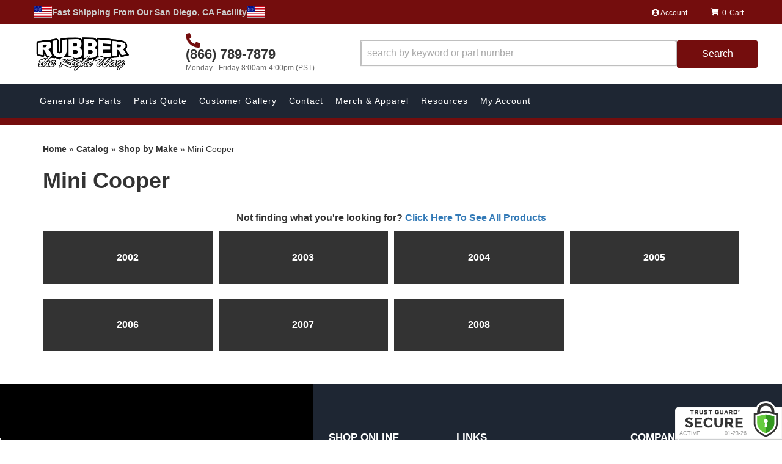

--- FILE ---
content_type: text/css;charset=UTF-8
request_url: https://www.rubbertherightway.com/files/css/header-styles.css?v=035749
body_size: 2852
content:
.wsm-hdr__main,.wsm-hdr__msg{display:-webkit-box;display:-ms-flexbox}.wsm-hdr__pre strong{color:var(--red1);text-transform:uppercase;color:var(--red1);font-weight:900}.wsm-hdr__pre{padding:0;font-size:10px;line-height:1.2;color:var(--white);background:var(--red1)}.wsm-hdr__prepre strong{color:var(--white1);text-transform:uppercase;color:var(--white1);font-weight:900}.wsm-hdr__prepre{font-size:10px;-webkit-box-align:center;-ms-flex-align:center;align-items:center;line-height:1.6;color:var(--white);background:var(--dark1)}.wsm-hdr__prepre .wsm-hdr__container{-webkit-box-pack:center;-ms-flex-pack:center;justify-content:center}.wsm-hdr__prepre .wsm-hdr__container p{padding:10px;margin-bottom:0}.wsm-hdr__msg{margin:0;padding:10px;text-align:center;font-size:14px;font-family:var(--font1);font-weight:700;color:#ccc;display:-webkit-box;display:-ms-flexbox;display:flex;-webkit-box-align:center;-ms-flex-align:center;align-items:center;gap:4px}.wsm-hdr__pre.alert-dismissible .close{position:absolute!important;right:0;width:25px;top:50%;-webkit-transform:translateY(-50%);-ms-transform:translateY(-50%);transform:translateY(-50%)}.wsm-hdr__main{display:-webkit-box;display:-ms-flexbox;display:flex;-ms-flex-wrap:wrap;flex-wrap:wrap;background:var(--white);gap:5px}.wsm-hdr__logo-link{-webkit-box-flex:1;-ms-flex:1;flex:1;display:-webkit-box;display:-ms-flexbox;display:flex;-webkit-box-align:center;-ms-flex-align:center;align-items:center;-webkit-box-pack:center;-ms-flex-pack:center;justify-content:start}.wsm-hdr__logo{-webkit-box-flex:1;-ms-flex:1;flex:1;display:-webkit-box!important;display:-ms-flexbox!important;display:flex!important;max-height:36px;-o-object-fit:contain;object-fit:contain;-o-object-position:left;object-position:left}.wsm-hdr__btn{display:-webkit-box!important;display:-ms-flexbox!important;display:flex!important;-ms-flex-direction:column;-webkit-box-orient:vertical;-webkit-box-direction:normal;flex-direction:column;-webkit-box-align:center;-ms-flex-align:center;align-items:center;-webkit-box-pack:center;-ms-flex-pack:center;justify-content:center;border-right:0 solid var(--dark1);-webkit-box-flex:0;-ms-flex:0 20%;background:var(--white);min-width:46px;-webkit-box-ordinal-group:3;-ms-flex-order:2;order:2}.user-links-search i,.wsm-hdr__btn i{font-size:24px;color:var(--dark1)}.wsm-hdr__btn>span{text-transform:uppercase;font-size:12px;color:var(--dark1);margin:5px 0 0;text-transform:capitalize;font-weight:700}.user-links-search a{display:-webkit-box;display:-ms-flexbox;display:flex;-webkit-box-align:center;-ms-flex-align:center;align-items:center;height:100%;text-decoration:none}#cart-content .view-all,#featured_slideshow_d,.cart_info_actions_wrapper br,.home-ymm .secondary_solr_box,.home-ymm__heading::after,.newsletter-wrap .container::before,.side_attributes hr,.wsm-hdr__btn--menu[aria-expanded=false] i:last-of-type,.wsm-hdr__btn--menu[aria-expanded=true] i:first-of-type{display:none}#widget_search_form,.cart__wrp_float_mob,.cart_icon_counter_wrapper{display:-webkit-box;display:-ms-flexbox}.cart_icon_counter_wrapper[aria-expanded=true] .cart_counter,.widget_featured_more_btn:hover,.wsm-hdr__btn--menu[aria-expanded=true] i{color:var(--white)}.wsm-hdr__search{border:0 solid var(--dark1);-webkit-box-flex:0;-ms-flex:0 100%;flex:0 100%}#widget_search_form{display:-webkit-box;display:-ms-flexbox;display:flex;border:0;-webkit-box-shadow:none!important;box-shadow:none!important}.widget_search_field{width:80%;padding:5px 15px!important}.widget_search_button{border:0;color:var(--white);border-radius:0;height:100%;width:24%;background-color:var(--red1)}.wsm-hdr__btn--cart{border:0;background:var(--white);border-left:0 solid var(--dark1);-webkit-box-ordinal-group:2;-ms-flex-order:1;order:1}.cart_icon_counter_wrapper{-webkit-box-shadow:none;box-shadow:none;position:relative;height:100%;width:100%;display:-webkit-box;display:-ms-flexbox;display:flex;-webkit-box-align:center;-ms-flex-align:center;align-items:center;-webkit-box-pack:center;-ms-flex-pack:center;justify-content:center;background:var(--white);border:0}.cart_counter{margin:0 0 0 5px;display:none}.cart_icon_counter_wrapper .cart_icon i{width:35px}.cart_icon_counter_wrapper[aria-expanded=true] .cart_icon i{display:inline-block!important;color:var(--white)}#cart-content{position:absolute;left:0;width:100%;top:90px;z-index:9;background:#fff}.cart__wrp_float_mob{display:-webkit-box;display:-ms-flexbox;display:flex;-webkit-box-pack:justify;-ms-flex-pack:justify;justify-content:space-between;-webkit-box-align:center;-ms-flex-align:center;align-items:center;background:var(--red1);padding:10px}#main-nav .navbar-nav>li>a,.cart__float_mob,.cart_items_wrapper .cart_item{display:-webkit-box;display:-ms-flexbox}.cart__float_mob{color:#fff;display:-webkit-box;display:-ms-flexbox;display:flex;-webkit-box-pack:justify;-ms-flex-pack:justify;justify-content:space-between;-ms-flex-direction:column;-webkit-box-orient:vertical;-webkit-box-direction:normal;flex-direction:column;-webkit-box-align:start;-ms-flex-align:start;align-items:start}.cart__float_mob .items_subtotal{font-family:var(--font3);font-weight:700;font-size:12px}.cart__wrp_float_mob i{color:#fff;font-size:24px!important}.cart_actions{border-top:1px solid var(--light3);margin-bottom:15px;padding-top:15px;background:#fff}.view_cart_checkout_wrapper a{margin:10px;display:block;border-radius:35px}.cart_items_wrapper .cart_item{clear:both;border-bottom:1px solid var(--light3);padding:15px;overflow:hidden;display:-webkit-box;display:-ms-flexbox;display:flex;gap:10px}.cart_items_wrapper .cart_item .prod_image_wrap,.wsm-cat-admin-bar-sort-wrapper{float:left}.cart_items_wrapper .cart_item .prod_image_wrap img{max-height:75px}.cart_items_wrapper .cart_item .prod_image_wrap img[src=""]{height:80px;text-indent:-999em;width:100%;display:block;background:url(/files/images/no-image-avail-large.jpg) center center/contain}.cart_items_wrapper .cart_item .prod_info{float:right;width:70%;line-height:1.4;-webkit-box-flex:1;-ms-flex:1;flex:1}.cart_items_wrapper .prod_quantity{font-size:10px;opacity:.6}#wsm_checkout_address_billing_header,#wsm_checkout_address_shipping h3{font-weight:600}header .cart_items_wrapper{overflow-y:auto;max-height:300px;background:#fff}.wsm-hdr__nav{min-height:0;margin-bottom:0;background:var(--theme_color_01);border:0;padding:0}.rrw__cust_bar{width:100%;height:10px;background-color:var(--red1)}.wsm-hdr__mnav{display:-webkit-box!important;display:-ms-flexbox!important;display:flex!important;padding:0;margin:0;list-style:none;-webkit-box-align:center;-ms-flex-align:center;align-items:center;-webkit-box-pack:center;-ms-flex-pack:center;justify-content:center}.wsm-hdr__mbtn{background:var(--light1);padding:10px 0;border:0}.wsm-hdr__mnav-item:last-child .wsm-hdr__mbtn{border-left:2px solid var(--white)}#main-nav .navbar-nav>li>a{font-weight:400;font-size:14px;position:relative;color:#fff;display:-webkit-box;display:-ms-flexbox;display:flex;padding:17px 10px;font-family:var(--font1);letter-spacing:1px;text-transform:capitalize}.navbar-default .navbar-nav>.active>a,.navbar-default .navbar-nav>.active>a:focus,.navbar-default .navbar-nav>.active>a:hover{color:var(--dark1)!important;font-weight:700!important}#main-nav .navbar-nav>li.dropdown>a::after{content:"\f078";font-family:var(--fontawesome);font-weight:900;display:block;text-align:center;opacity:.5;pointer-events:none;font-size:10px;margin:0 0 0 auto}#main-nav .navbar-nav>li.open>a{background-color:var(--theme_color_01);color:var(--white)}.navbar-default .navbar-nav .open .dropdown-menu>li>a,.navbar-default .navbar-nav .open ul.dropdown-menu>li>a{border-top:1px solid var(--light3);padding:5px 30px 5px 10px;color:var(--text_color_1);display:block;white-space:normal;font-size:16px;font-family:var(--font1)}#main-nav .navbar-nav>li.open>ul.dropdown-menu{clear:both;overflow:hidden;background:var(--light3);-webkit-box-shadow:inset 0 0 11px -5px #000;box-shadow:inset 0 0 11px -5px #000;display:-ms-grid;display:grid;-ms-grid-columns:(minmax(0,1fr))[1];grid-template-columns:repeat(1,minmax(0,1fr));min-width:-webkit-max-content!important;min-width:-moz-max-content!important;min-width:max-content!important}#main-nav .navbar-nav>li>ul.dropdown-menu>li{-webkit-box-flex:0;-ms-flex:0 calc(50% - 2px);flex:0 calc(50% - 2px);white-space:normal;word-break:break-word;margin:4px 0 0}#main-nav .navbar-nav>li.dropdown.open>a::after{content:"\f00d"}@media screen and (max-width:768px){.wsm-hdr__search{-webkit-box-flex:0;-ms-flex:0 13%;flex:0 13%}#pl-search-bar-container .searchBar_inputContainerStyled__ho869{display:none}#pl-search-bar-container .searchBar_styledButton__stNhX{background:transparent!important;line-height:0}#pl-search-bar-container .searchBar_styledButton__stNhX .searchBar_searchIcon__FIulJ{color:#333;width:24px;height:24px;display:block}}@media screen and (max-width:992px){.wsm-hdr__container{width:100%!important}}@media only screen and (min-width:768px){.wsm-hdr__container{font-size:14px;display:-webkit-box;display:-ms-flexbox;display:flex;width:100%}.wsm-hdr__mnav{display:none!important}.wsm-hdr__container::after,.wsm-hdr__container::before{display:none}.wsm-hdr__pre{padding:10px 0}.wsm-hdr__pre-msg{-webkit-box-flex:0;-ms-flex:0 60%;flex:0 60%}.wsm-hdr__pre-msg p{margin:0;text-align:left;padding:0}.wsm-hdr__pre-right{-webkit-box-flex:1;-ms-flex:1;flex:1;text-align:right;margin-right:100px;-webkit-box-align:center;-ms-flex-align:center;align-items:center}.wsm-hdr__btn--account,.wsm-hdr__btn--account:active,.wsm-hdr__btn--account:focus{color:var(--white);font-size:12px}.wsm-hdr__btn--account:hover{color:var(--white)}.wsm-hdr__main{padding:15px 0;position:relative;-webkit-box-align:center;-ms-flex-align:center;align-items:center}.wsm-hdr__btn--menu{display:none!important}.call__wrap_hdr,.wsm-hdr__phone{display:-webkit-box;display:-ms-flexbox;-webkit-box-orient:vertical;-webkit-box-direction:normal}#main-nav .navbar-nav>li{border:none}.wsm-hdr__logo-link{-webkit-box-flex:0;-ms-flex:0 25%;flex:0 25%}.wsm-hdr__phone{display:-webkit-box;display:-ms-flexbox;display:flex;-ms-flex-direction:column;-webkit-box-orient:vertical;-webkit-box-direction:normal;flex-direction:column;line-height:1.2;color:var(--dark1);padding:0 15px;-ms-flex-direction:revert;flex-direction:revert;gap:20px}.wsm-hdr__phone i{display:block;width:-webkit-max-content;width:-moz-max-content;width:max-content;-webkit-transform:rotate(90deg);-ms-transform:rotate(90deg);transform:rotate(90deg);-webkit-transform-origin:center;-ms-transform-origin:center;transform-origin:center;color:var(--red1);font-size:24px}.call__wrap_hdr{display:-webkit-box;display:-ms-flexbox;display:flex;-ms-flex-direction:column;-webkit-box-orient:vertical;-webkit-box-direction:normal;flex-direction:column;-webkit-box-align:start;-ms-flex-align:start;align-items:start;line-height:22px}.wsm-hdr__phone-num{font-size:18px;font-weight:700}.wsm-hdr__phone-hours{font-size:12px;color:#666}.wsm-hdr__phone:hover{text-decoration:none}.wsm-hdr__btn{border:0;-webkit-box-flex:unset;-ms-flex:unset;flex:unset;padding:0 10px}.wsm-hdr__btn--cart{padding:0;-webkit-box-orient:horizontal;-webkit-box-direction:normal;-ms-flex-direction:row;flex-direction:row;position:absolute;top:-27px;right:0;background:0 0;width:100px}.cart_icon_counter_wrapper .cart_icon i{font-size:12px;width:auto;color:var(--white);line-height:1}.cart_icon_counter_wrapper{padding:0;display:-webkit-box;display:-ms-flexbox;display:flex;color:var(--white);background:0 0;font-family:var(--font1)}.cart_icon{line-height:1;margin-top:-5px}.cart_icon_counter_wrapper .cart_counter::after{content:" Cart";display:inline-block;-webkit-box-flex:0;-ms-flex:0 100%;flex:0 100%;font-size:12px;color:var(--white);margin-left:5px}.cart_counter{font-size:12px;display:inline}.cart_icon_counter_wrapper[aria-expanded=true]{background:0 0}.cart_icon_counter_wrapper[aria-expanded=true] .cart_counter,.cart_icon_counter_wrapper[aria-expanded=true] i{color:var(--white)!important}header #cart-content{position:absolute;z-index:8;background:var(--white);-webkit-box-shadow:5px 10px 15px rgb(0 0 0 / .2);box-shadow:5px 10px 15px rgb(0 0 0 / .2);width:300px;right:0;top:100%;left:auto}.wsm-hdr__search{-webkit-box-ordinal-group:3;-ms-flex-order:2;order:2;-webkit-box-flex:1;-ms-flex:1;flex:1;border:0}}@media only print,only screen and (min-width:1200px){.wsm-hdr__nav{border-radius:0}.wsm-hdr__nav::after{top:auto;bottom:1px}.wsm-hdr__nav-links{width:1170px;margin:0 auto!important;float:none;padding:0;position:relative}.wsm-hdr__nav-links::after,.wsm-hdr__nav-links::before{display:none}li.dropdown>ul.dropdown-menu{width:auto!important;min-width:300px}.wsm-hdr__container,.wsm-hdr__main{width:1200px;margin:0 auto}.wsm-hdr__container{-webkit-box-align:center;-ms-flex-align:center;align-items:center}.wsm-hdr{background:var(--white)}.wsm-hdr__btn i{font-size:30px}.wsm-hdr__logo-link{display:-webkit-box;display:-ms-flexbox;display:flex;position:relative;z-index:3;-webkit-box-flex:unset;-ms-flex:unset;flex:unset}.wsm-hdr__logo{padding:0;max-height:55px}.wsm-hdr__phone{padding:0;margin:0 75px}.wsm-hdr__phone-num{font-size:22px}.wsm-hdr__phone-hours{font-size:12px}.wsm-hdr__search{-webkit-box-flex:1;-ms-flex:1;flex:1}.wsm-hdr__btn--cart{top:-27px;z-index:9}}

--- FILE ---
content_type: text/css;charset=UTF-8
request_url: https://www.rubbertherightway.com/files/css/pl-style.css?v=035749
body_size: 2448
content:
.remarks{margin:4px 0;color:var(--red3);text-transform:uppercase}#pl-fitment-container{max-width:1400px;margin:0 auto}.prod-bottom .fitment-msg,.Sui-SearchBar--section-container-category,.Sui-SearchBar--section-container-brand,.Sui-facet-section--Fitment-Specific,.searchPage-module_similarMsg__tHwhG.Pl-PartslogicProductListWrapper--similar-msg{display:none}.wsm-cat-description strong{color:#333}.searchPage-module_mobileFilterButtonsContainer__Y6A4a{-ms-grid-columns:1fr!important;grid-template-columns:1fr!important}.searchPage-module_facetButton__ELAqo.Pl-filter-results--button{background:#333;color:#fff;border:0}.Sui-Alert--root.searchPage-module_fitmentVerifier__ydWXZ{background:var(--red1);border:0!important}.searchPage-module_root__OifN5 .Sui-FacetSection-checkbox-label{padding:0!important}.productListItem_root__tdvmV ul:not(.productListItem_right__Nyjag){display:-webkit-box;display:-ms-flexbox;display:flex;-webkit-box-orient:vertical;-webkit-box-direction:normal;-ms-flex-direction:column;flex-direction:column}.productListItem_root__tdvmV ul .Sui-ProductListItem-Container--tag{-webkit-box-ordinal-group:4;-ms-flex-order:3;order:3}.Sui-ProductListItem--root .productListItem_right__Nyjag{display:-webkit-box;display:-ms-flexbox;display:flex;gap:2px;-webkit-box-orient:horizontal;-webkit-box-direction:normal;-ms-flex-direction:row;flex-direction:row}.productListItem_styledSearchResultItem__FJ78x .Sui-ProductListItem--availability_remarks{padding:0 10px;background:#dbdbdb;border-radius:1em;color:#000!important;font-size:14px!important;margin:0!important}.productListItem_imageContainer__pC5-y{-webkit-box-align:start!important;-ms-flex-align:start!important;align-items:flex-start!important}.productListItem_productImg__oSpQU{height:-webkit-fit-content!important;height:-moz-fit-content!important;height:fit-content!important}#fitmentSelectorWrapper>div:last-child,.searchPage-module_root__OifN5 .Sui-FacetFilter--facet-title.pl-fitment-header{background:#040034!important}.searchPage-module_root__OifN5 .Sui-FacetFilter--facet-title.pl-fitment-header{color:#fff;font-size:20px;padding-top:18px!important}.category03 h2 span{display:none}.category03 h2:before{content:"Part Type"}#pl-search-page-container{min-height:40vh}.Sui-ProductListItem-Container--brand_name,.Sui-facet-section--brands{display:none}.searchPage-module_mobileFilterButtonsContainer__VqclQ{-ms-grid-columns:12fr 0fr!important;grid-template-columns:12fr 0fr!important}.searchBarSuggestions_clearHistoryBtn__2-yrr{color:#d32931!important}.searchBar_styledFitmentContainer__E5iFA{background:#333!important;overflow:hidden;-webkit-box-align:start!important;-ms-flex-align:start!important;align-items:flex-start!important}input.searchBar_inputStyled__QFG03,.searchBar_inputContainerStyled__ho869{height:42px!important;border:solid 1px #bfbfbf!important}.searchBarSuggestions_suggestionContainer__nVdxm{max-height:600px;overflow-y:scroll;color:#222}.searchBar_inputContainer__v6-Et.searchBar_inputContainerWithFitment__17obz{border:0}.searchBarSuggestions_styledSuggestionContainer__SqcvL .Sui-CategoryList--title{text-align:center!important}#fitmentSelectorWrapper .SuiButton.primary{background:#1e2633!important;border:0;color:#333}#pl-fitment-container .pl-fitment-text{-webkit-box-orient:horizontal;-webkit-box-direction:reverse;-ms-flex-direction:row-reverse;flex-direction:row-reverse;font-family:var(--fontFamilyHeading);padding:0;display:none}#pl-search-page-container .searchPage-module_root__98Tik .Sui-FacetSection-checkbox-label,#pl-search-page-container .searchPage-module_root__98Tik .Sui-FacetSection-checkbox-label{font-size:1.3rem}.facetFilter_list__urD9V .facetSection_showMoreBtn__uiR-E{color:#d32931}#pl-fitment-container .Sui-FitmentSelector--select{height:50px;border-radius:2em;-webkit-appearance:none;-moz-appearance:none;appearance:none}.fitmentSelector_root__GJJRN{gap:14px}#pl-fitment-container #pl-fitment-wrapper{padding:0;background:#fff0;color:#000}#pl-fitment-selector-container{padding:1.5em .5em}.home-ymm__mob_sel .wsm-attr__ymm{color:#000}.wsmtpl-lp__section-ag-selector .container{padding:0}.pl-fitment-text small,.pl-fitment-text strong{font-size:22px!important;margin:0;font-weight:900!important;font-family:var(--fontFamilyHeading);letter-spacing:1px;text-transform:uppercase!important;line-height:1}.pl-fitment-text small{margin-right:4px}.env-zone-catalog #content_main .col-md-9{width:100%;left:0}#sub-category-img img{-o-object-fit:contain!important;object-fit:contain!important}#sub-category a{color:#333;font-family:var(--font2)}#pl-search-page-container{color:#222}.style_results-page-container__gFcoK .style_bottom-section__2-eos .style_left-column__U2NqB{padding-top:0px!important}strong{font-size:16px!important;font-family:var(--font2)!important}select{font-weight:500}#sub-category .wsm-cat-no-image{display:none}.wsm-cat-no-image+.wsm-cat-info-wrap{background:#333;color:#fff}#sub-category .wsm-cat-no-image+.wsm-cat-info-wrap a{color:#fff;padding:1em .3em;display:inline-block}.wsmtpl-env-zone-catalog #wsmtpl-content__main>div,#wsmtpl-env-id-no-id-available #wsmtpl-content__main>div{width:100%;left:0}.wsmtpl-env-zone-catalog #wsmtpl-sidebar__main,.wsmtpl-env-zone-catalog .wsmtpl-btns__sb-toggle,#wsmtpl-env-id-no-id-available #wsmtpl-sidebar__main{display:none!important}.wsmtpl-env-zone-catalog .facetFilter_styledSelectedCount__OQO0D{background:#d32931}.listControls_icon__cad2b.listControls_selected__qovAf{color:#333!important}.listControls_right__YGfzL .listControls_icon__cad2b{height:22px;width:22px}.wsmtpl-env-zone-catalog .facetFilterModal-module_button__Z4tAc.facetFilterModal-module_primary__8rvD4{background:var(--primary1);color:#333}.searchPage-module_facetButton__wiQHQ{background:#333!important;border:0!important}.pl-fitment-selector-section{background:#040034!important;margin-bottom:1em;padding:10px;border-radius:4px 4px 0 0}.style_results-page-container__gFcoK .style_bottom-section__2-eos .style_left-column__U2NqB .style_fitment-selector-container__TZhLc .style_title__Lwp2f{padding-left:0!important;font-size:18px;padding-top:5px!important}#pl-search-page-container .Sui-FitmentSelector--select{min-height:38px;background-image:none;-webkit-appearance:none;-moz-appearance:none;appearance:none;font-size:15px!important}.Sui-FitmentSelector--actions.fitmentSelector_actions__cePMD{-webkit-box-orient:horizontal!important;-webkit-box-direction:reverse!important;-ms-flex-direction:row-reverse!important;flex-direction:row-reverse!important}.Sui-FitmentSelector--searchBtn{background:#1e2633!important;color:#ffffff!important;margin-bottom:0!important}.Sui-FitmentSelector--clearBtn{background:#740d0d!important;color:#ffffff!important}.home .Sui-FitmentSelector--clearBtn,.home .Sui-FitmentSelector--searchBtn{border:solid 1px #fff!important}.Sui-FitmentSelector--select-wrapper{position:relative}.Sui-FitmentSelector--select-wrapper::after{font-size:20px;content:"\f078";position:absolute;right:10px;font-family:var(--fontawesome);font-weight:900;pointer-events:none;color:rgb(0 0 0 / .9);height:100%;top:0;display:-webkit-box;display:-ms-flexbox;display:flex;-webkit-box-align:center;-ms-flex-align:center;align-items:center}.home .Sui-FitmentSelector--select-wrapper::after{right:20px}h2.facetFilter_styledTitle__YaRgT{font-size:16px!important}.facetSection_checkboxLabel__CEhAZ{font-size:12px!important;margin-bottom:0!important;font-weight:500}#pl-search-page-container .fitmentSelector_root__GJJRN{gap:6px;padding:18px 10px!important}.home #pl-search-page-container .fitmentSelector_actionsVertical__uxtZZ{-webkit-box-orient:horizontal;-webkit-box-direction:reverse;-ms-flex-direction:row-reverse;flex-direction:row-reverse;gap:4px}#pl-search-page-container .fitmentSelector_actionsVertical__uxtZZ button{-webkit-box-flex:0;-ms-flex:0 50%;flex:0 50%;font-size:15px;text-transform:capitalize;min-height:37px;margin-bottom:0}.Sui-facet-section--categories{display:none}.style_results-page-container__gFcoK .style_bottom-section__2-eos .style_left-column__U2NqB .style_fitment-selector-container__TZhLc .style_title__Lwp2f{background:transparent!important}.Sui-ProductListItem-Container--stockid{display:none}.Sui-ProductListItem-Container--dealerid a{color:#333}@media only screen and (max-width:550px){#sub-categories-container{-ms-grid-columns:(1fr)[2]!important;grid-template-columns:repeat(2,1fr)!important}#sub-category .wsm-cat-no-image+.wsm-cat-info-wrap a{min-height:110px;display:-webkit-box;display:-ms-flexbox;display:flex;-webkit-box-pack:center;-ms-flex-pack:center;justify-content:center;-webkit-box-align:center;-ms-flex-align:center;align-items:center}.listControls_iconContainer__4dp5S{display:none!important}}@media only screen and (min-width:992px){#pl-fitment-container .pl-fitment-text{border-right:solid 6px var(--primary1);-webkit-box-orient:vertical;-webkit-box-direction:reverse;-ms-flex-direction:column-reverse;flex-direction:column-reverse;margin:0 1em 0 0;font-family:var(--fontFamilyHeading);padding:1.5em 1em;background:#333;height:100%}#pl-fitment-container .pl-fitment-text strong{font-family:var(--fontFamilyHeading);text-transform:capitalize!important;letter-spacing:1px;font-size:30px!important}.pl-fitment-text small{font-size:15px!important;font-family:'Open Sans';font-weight:500!important;margin-bottom:2px}.wsm-cat-no-image+.wsm-cat-info-wrap{min-height:86px;display:-webkit-box;display:-ms-flexbox;display:flex;-webkit-box-pack:center;-ms-flex-pack:center;justify-content:center;-webkit-box-align:center;-ms-flex-align:center;align-items:center}}

--- FILE ---
content_type: image/svg+xml
request_url: https://seal.trustguard.com/sites/rubbertherightway.com/64c92ca0ef958a353449c7c3.svg
body_size: 2196
content:
<svg xmlns="http://www.w3.org/2000/svg" viewBox="0 0 130 47" >
  <defs>
    <style>
  /* Custom Css here */
  * {
  font-size: 7px;
  font-family: arial;
	}
	.trustGuard {
	transform:translate(1px, 0);
	fill:#333333;
	}
	.secured {
	fill:#333333;
	}
	.seal-bg {
	fill:#FFFFFF;
	}
	#tgShield {
	transform:scale(1)!important;
	}

	.shield-Top{
		fill:#FFFFFF;
	}
	.shield-Layer1 {
		fill:#333333;
	}
	.shield-Layer2 {
		fill:#FFFFFF;
	}
	.shield-Left {
		fill:#66CC3E;
	}
	.shield-Right {
		fill:#33981F;
	}
	.shield-Hole {
		fill:#ffffff;
	}
	.primaryLayer {
		animation: fade1 6s ease alternate infinite;
		animation-iteration-count:1;
		fill:#333333;
	}
	@keyframes fade1 {
	  0% { opacity:0; }
	  40% { opacity:0; }
	  50% { opacity:0; }
	 100% { opacity:1; }
	}
	.secondaryLayer {
		opacity:0;
		fill:#333333;
		animation: fade2 6s ease alternate infinite;
		animation-iteration-count:1;
		letter-spacing:0.4!important;
	}
	@keyframes fade2 {
	  0% { opacity:1; }
	  50% { opacity:1; }
	  60% { opacity:0; }
	  100% { opacity:0; }
	}
  .edge-border{
  fill:#f5f5f5;
  transform: translate(-0.09px,-.12px)scale(1.002);
  stroke-width: 0.px;
  }
    </style>
  </defs>
  <title>TG-dark-center</title>
  <g id="Layer_1" data-name="Layer 1">
	<!-- Background STARTS HERE -->

    <!-- border radius --><!--<path class="seal-bg cls-1" d="M0,12V42a5,5,0,0,0,5,5H125a5,5,0,0,0,5-5V12a5,5,0,0,0-5-5H5A5,5,0,0,0,0,12Z"/>-->

	<!-- no border radius --><!--<path class="seal-bg cls-1" d="M0,7V47H130V7Z"/>-->

	<!-- border for right --><path class="seal-bg cls-1" d="M0,12V47H130V7H5A5,5,0,0,0,0,12Z"/>

	<!-- border for left --><!--<path class="seal-bg cls-1" d="M0,7V47H130V12a5,5,0,0,0-5-5Z"/>-->

	<g transform="translate(-35 0)">
	<!-- Trust Guard STARTS HERE -->
    <path class="cls-2 trustGuard" d="M63.5,14.54V11h1.08v3.29a.71.71,0,0,0,.71.71H66a.7.7,0,0,0,.7-.7h0V11h1.08v3.51A1.49,1.49,0,0,1,66.3,16H65A1.49,1.49,0,0,1,63.5,14.54Z"/>
    <path class="cls-2 trustGuard" d="M55,12v4H53.91V12H52.19V11h4.53v1Z"/>
    <path class="cls-2 trustGuard" d="M77.43,12v4H76.31V12H74.58V11h4.53v1Z"/>
    <path class="cls-2 trustGuard" d="M72,13H70.88a.51.51,0,0,1-.6-.4.5.5,0,0,1,.4-.6.34.34,0,0,1,.2,0h2.21l.42-1H70.74a1.47,1.47,0,0,0-1.47,1.47h0A1.48,1.48,0,0,0,70.75,14H71.9a.51.51,0,0,1,.51.51h0a.51.51,0,0,1-.51.51H69.68l-.41,1H72a1.5,1.5,0,0,0,1.48-1.48h0A1.48,1.48,0,0,0,72,13Z"/>
    <path class="cls-2 trustGuard" d="M61,16h1.27L61,14.25A1.71,1.71,0,0,0,61.92,12a1.19,1.19,0,0,0-.13-.25A1.49,1.49,0,0,0,60.5,11H58v5H59V14.37h.84Zm-2-2.61V12H60.2a.7.7,0,0,1,.7.7h0a.7.7,0,0,1-.7.7Z"/>
    <path class="cls-2 trustGuard" d="M88.43,14.54V11h1.08v3.29a.71.71,0,0,0,.71.71h.71a.7.7,0,0,0,.7-.7h0V11h1.08v3.51A1.49,1.49,0,0,1,91.23,16H89.91A1.49,1.49,0,0,1,88.43,14.54Z"/>
    <path class="cls-2 trustGuard" d="M97.57,16l-.45-1.11H95L94.59,16h-1.1l2.12-5h1l2.12,5Zm-1.49-3.65L95.43,14h1.3Z"/>
    <path class="cls-2 trustGuard" d="M108.12,16h-3V11h3a1.49,1.49,0,0,1,1.49,1.49v2A1.49,1.49,0,0,1,108.14,16Zm-.35-4h-1.61v3h1.61a.72.72,0,0,0,.71-.7V12.75a.7.7,0,0,0-.68-.74h0Z"/>
    <path class="cls-2 trustGuard" d="M85.06,14.05h1.09v1H84.5a.7.7,0,0,1-.71-.69h0v-1.6A.71.71,0,0,1,84.5,12h2.27l.42-1h-3a1.49,1.49,0,0,0-1.49,1.49v2A1.49,1.49,0,0,0,84.19,16h2.2a.85.85,0,0,0,.84-.84V13.11H85.06Z"/>
    <path class="cls-2 trustGuard" d="M102.66,16h1.26l-1.22-1.78a1.71,1.71,0,0,0,.86-2.26,1.36,1.36,0,0,0-.13-.24,1.48,1.48,0,0,0-1.28-.74H99.59v5h1.08V14.37h.85Zm-2-2.61V12h1.22a.71.71,0,0,1,.71.71h0a.7.7,0,0,1-.7.7h-1.23Z"/>
    <path class="cls-2 trustGuard" d="M112.49,12.1a1.09,1.09,0,0,1-2.18.08,1.09,1.09,0,0,1,1-1.13h.07A1.06,1.06,0,0,1,112.49,12.1Zm-1.9,0a.82.82,0,0,0,.8.84h0a.8.8,0,0,0,.8-.8v0a.83.83,0,0,0-.73-.91.82.82,0,0,0-.9.73.54.54,0,0,0,0,.18Zm.65.56H111V11.6a1.34,1.34,0,0,1,.4,0,.68.68,0,0,1,.37.07.31.31,0,0,1,.1.24.28.28,0,0,1-.22.24h0a.3.3,0,0,1,.2.26.7.7,0,0,0,.08.27h-.27a.87.87,0,0,1-.08-.26c0-.12-.09-.17-.22-.17h-.12Zm0-.6h.11c.14,0,.25,0,.25-.16s-.06-.15-.17-.15h-.13Z"/>

	<!-- SECURED STARTS HERE -->
	<g class="secured" transform="translate(6.5 0)">
	<path class="cls-2 secured" d="M44.21,22.67a1.07,1.07,0,0,0-.39.85,1,1,0,0,0,.48.84,9.47,9.47,0,0,0,2.2.73,6.23,6.23,0,0,1,2.67,1.27,3.15,3.15,0,0,1,.95,2.46,3.29,3.29,0,0,1-1.22,2.64,4.83,4.83,0,0,1-3.21,1,7.42,7.42,0,0,1-5.16-2.12l1.61-2a5.7,5.7,0,0,0,3.61,1.7,1.84,1.84,0,0,0,1.16-.32,1.07,1.07,0,0,0,.25-1.48,1.18,1.18,0,0,0-.25-.25,5.89,5.89,0,0,0-1.77-.65,7.78,7.78,0,0,1-3.07-1.28,3.07,3.07,0,0,1-1-2.53,3.1,3.1,0,0,1,1.24-2.64,5,5,0,0,1,3.08-1,7.93,7.93,0,0,1,2.42.41A6.39,6.39,0,0,1,50,21.56l-1.37,2a5.27,5.27,0,0,0-3.24-1.19A1.6,1.6,0,0,0,44.21,22.67Z"/>
    <path class="cls-2 secured" d="M61.12,20.26v2.4h-6v2.49h5.4v2.29h-5.4V30h6.2v2.39h-8.9V20.26Z"/>
    <path class="cls-2 secured" d="M69.25,30a4,4,0,0,0,3.3-1.58l1.73,1.79a6.52,6.52,0,0,1-9.19.77l-.26-.22A6,6,0,0,1,63,26.26a6.07,6.07,0,0,1,1.84-4.49A6.29,6.29,0,0,1,69.36,20a6.41,6.41,0,0,1,5,2.26l-1.68,1.91a3.92,3.92,0,0,0-3.18-1.59,3.71,3.71,0,0,0-2.6,1,3.47,3.47,0,0,0-1.11,2.75,3.65,3.65,0,0,0,1.06,2.67A3.4,3.4,0,0,0,69.25,30Z"/>
    <path class="cls-2 secured" d="M79.55,29.21a2.17,2.17,0,0,0,1.82.84,2.15,2.15,0,0,0,1.8-.84,3.51,3.51,0,0,0,.66-2.28V20.26h2.7V27a5.4,5.4,0,0,1-1.45,4,5.63,5.63,0,0,1-7.44,0,5.4,5.4,0,0,1-1.46-4V20.26h2.69v6.67A3.59,3.59,0,0,0,79.55,29.21Z"/>
    <path class="cls-2 secured" d="M99.12,24.27A3.58,3.58,0,0,1,96.82,28l3.06,4.33H96.57l-2.68-3.86H92v3.86H89.33V20.26H93.9a6.52,6.52,0,0,1,4,.95A3.65,3.65,0,0,1,99.12,24.27ZM95.87,25.7a1.83,1.83,0,0,0,.51-1.42,1.52,1.52,0,0,0-.53-1.34A3.32,3.32,0,0,0,94,22.57H92v3.58h2A2.89,2.89,0,0,0,95.87,25.7Z"/>
    <path class="cls-2 secured" d="M110.64,20.26v2.4h-6v2.49H110v2.29h-5.4V30h6.2v2.39h-9V20.26Z"/>
    </g>

	<!-- ACTIVE TEXT -->
    <text class="primaryLayer cls-3 scan-status" transform="translate(40.53 42.03)">ACTIVE</text>
	<!-- DATE TEXT -->
		<g>
		<text class="primaryLayer cls-4 date" transform="translate(95.40 42.03)">01-23-26</text>
		</g>

		<text class="secondaryLayer" x="63%" y="85.5%"  dominant-baseline="middle" text-anchor="middle" font-size="7" fill="#fff" font-family="arial">RUBBERTHERIGHTWAY.CO...</text>
    </g>

	<!-- Start TG shield -->
	<g class="tgShield"  transform="translate(90 0)">
    <path class="shield-Top cls-7" d="M18.22,45.26C17.64,45.06,3.6,40.09,3.6,27V13.4l4.2-.91a12.46,12.46,0,0,1,24.91,0l4.22.91V27c0,13.05-14,18-14.63,18.22l-2,.71ZM25,10.83a5,5,0,0,0-9.36,0l4.68-1Z"/>
    <path class="shield-Layer1 cls-8" d="M30.71,14.11V12.68A10.45,10.45,0,0,0,20.26,2.22h0A10.46,10.46,0,0,0,9.8,12.68h0v1.43L5.6,15V27c0,11.56,12.74,16.14,13.28,16.33l1.39.49,1.38-.49C22.2,43.18,34.93,38.6,34.93,27V15ZM13.23,12.68a7,7,0,1,1,14.07,0v.69l-7-1.5-7,1.5Z"/>
    <path class="shield-Layer2 cls-7" d="M19.57,41.39C19.09,41.22,7.7,37.14,7.7,27V16.71L20.26,14l12.56,2.69V27c0,10.1-11.38,14.18-11.87,14.35l-.69.24Z"/>
    <path class="shield-Left cls-10" d="M9.8,18.41V27c0,8.72,10.46,12.36,10.46,12.36V16.17Z"/>
    <path class="shield-Right cls-9" d="M20.26,39.4S30.71,35.76,30.71,27v-8.6L20.26,16.17Z"/>
    <path class="shield-Hole cls-8" d="M22.79,24.7A2.52,2.52,0,1,0,19.25,27l-.41,4.81H21.7L21.3,27A2.52,2.52,0,0,0,22.79,24.7Z"/>
	</g>
	<!-- End TG shield -->


    <path xmlns="http://www.w3.org/2000/svg" class="edge-border" d="M109.82,1.17A11.42,11.42,0,0,1,120,7.41l.28.54h8.82V46H1.1V12a4,4,0,0,1,4-4H99.36l.28-.54a11.42,11.42,0,0,1,10.18-6.24m0-1A12.46,12.46,0,0,0,98.75,7H5.1a5,5,0,0,0-5,5V47h130V7h-9.21A12.46,12.46,0,0,0,109.82.17Z"/>
  </g>
</svg>
